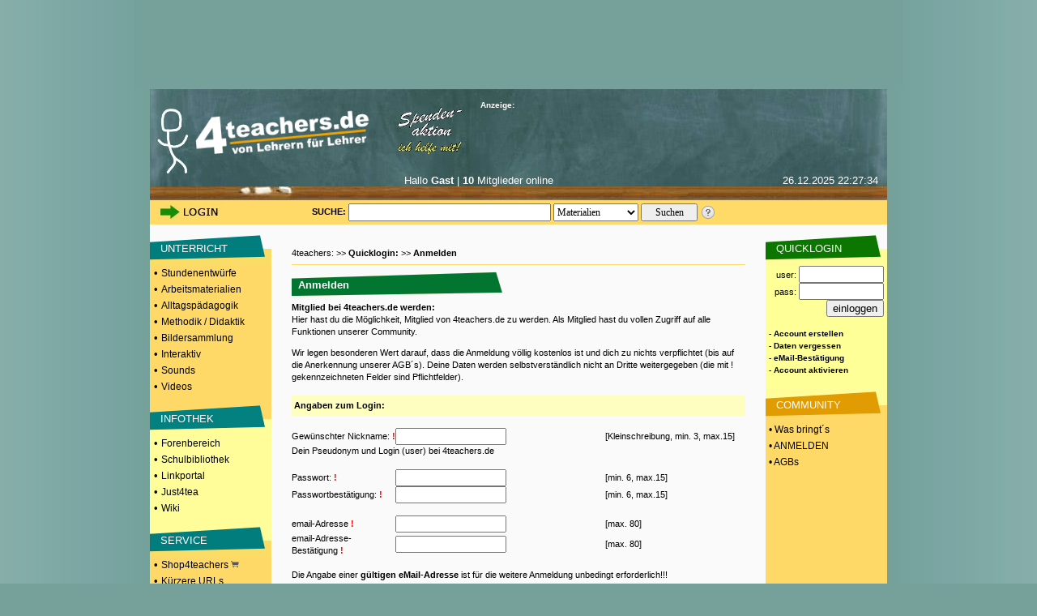

--- FILE ---
content_type: text/html; charset=UTF-8
request_url: https://www.4teachers.de/?action=register&oldaction=mylinks&mylinks_userid=92052
body_size: 11366
content:

<!DOCTYPE HTML PUBLIC "-//W3C//DTD HTML 4.01 Transitional//EN">
<html>
 <head>
    <link rel="preconnect" href="//media.4teachers.de">
  <link rel="dns-prefetch" href="//media.4teachers.de">  
  <link rel="preconnect" href="//cdnjs.cloudflare.com">
  <link rel="dns-prefetch" href="//cdnjs.cloudflare.com">
  <link rel="preconnect" href="//as.4teachers.de">
  <link rel="dns-prefetch" href="//as.4teachers.de">
  <link rel="preload" href="https://media.4teachers.de/css/4t-min.css" as="style">
  <link rel="preload" href="https://media.4teachers.de/images/tafel/bg_tafel_neu_tania.jpg" as="image">

  <link rel="stylesheet" href="https://media.4teachers.de/css/4t-min.css">
  <script type="text/javascript" src="//cdnjs.cloudflare.com/ajax/libs/jquery/1.7.2/jquery.min.js"></script> 
  <script type="text/javascript" src="//cdnjs.cloudflare.com/ajax/libs/jqueryui/1.10.3/jquery-ui.min.js"></script>
  <script type="text/javascript" src="//cdnjs.cloudflare.com/ajax/libs/jquery.form/3.51/jquery.form.min.js"></script> 
  <script type="text/javascript" src="//cdnjs.cloudflare.com/ajax/libs/jquery-validate/1.11.1/jquery.validate.min.js "></script>
  <script type="text/javascript" src="//cdnjs.cloudflare.com/ajax/libs/qtip2/2.2.1/jquery.qtip.min.js "></script>
  <link rel="shortcut icon" href="https://media.4teachers.de/favicon.ico">
  <link rel="apple-touch-icon" href="https://media.4teachers.de/apple-touch-icon.png">
 
  <title>4teachers: Lehrproben, Unterrichtsentwürfe und Unterrichtsmaterial für Lehrer und Referendare!</title>
  <meta http-equiv="Content-Type" content="text/html; charset=utf-8">
  <meta name="Keywords" content="Lehrproben,lehrproben,unterrichtsentwürfe,arbeitsmaterial,lehrer,methodik,didaktik,unterricht,unterrichtsmaterial,unterrichtsmethoden,sozialformen,lehramt,lehrer,studium,stundenentwurf,stundenentwürfe,unterrichtsentwurf,forum,foren,biologie,deutsch,englisch,mathematik,physik,erdkunde,geografie,sozialkunde,latein,pädagogik,kunst,sport,sachkunde,französisch">
  <meta name="title" content="4teachers, Unterrichtsentwürfe und Unterrichtsmaterial für Lehrer, Studenten und Referendare!">
  <meta name="robots" content="all">
  <meta name="Description" content="4teachers beinhaltet ein Komplettangebot rund um das Lehramt. Unterrichtsentwürfe und Arbeitsmaterialien. Darüber hinaus Lehramtsreferate, Klausurfragen, Fachliteratur und moderierte Beratungsforen">
  <meta name="page-type" content="Katalog Verzeichnis, Link-Liste">
  <meta name="page-topic" content="Bildung">
  <meta name="audience" content="Studenten,Referendare,Lehrer,Schüler,Alle">
  <meta name="revisit-after" content="5 days">
  <meta name="Author" content="4teachers">
  <meta name="Owner" content="4teachers">
  <meta name="Language" content="Deutsch">
  <meta name="Content-Language" content="de">
  <meta name="ObjectType" content="Information">
  <meta name="Rating" content="General">
  <meta property="og:image" content="https://media.4teachers.de/images/general/4tog.jpg">
  <meta property="og:title" content="4teachers.de - von Lehrern, für Lehrer" />
  <meta property="og:description" content="4teachers beinhaltet ein Komplettangebot für Lehrer. Unterrichtsentwürfe und Arbeitsmaterialien. Darüber hinaus Lehramtsreferate, Klausurfragen, Fachliteratur und moderierte Beratungsforen." />
  <meta property="og:url" content="https://www.4teachers.de" />
  <meta property="og:type" content="website" />
  <meta property="fb:app_id" content="422395487776154" /> 

<link rel="alternate" type="application/rss+xml"  title="Neueste 4teachers-Materialien" href="https://media.4teachers.de/feeds/newest_materials.rss">
           <link rel="alternate" type="application/rss+xml"  title="Neueste 4teachers-Links" href="https://media.4teachers.de/feeds/newest_links.rss">
           <link rel="alternate" type="application/rss+xml"  title="Neueste 4teachers-Bilder" href="https://media.4teachers.de/feeds/newest_images.rss">
           <link rel="alternate" type="application/rss+xml"  title="Neueste 4teachers-Forenbeiträge" href="https://media.4teachers.de/feeds/newest_topics.rss">  <script type="text/javascript">
                <!--
                if (document.images) {
                  home0 = new Image();
                  home0.src = "https://media.4teachers.de/images/tafel/logo.png";
                  home1 = new Image();
                  home1.src = "https://media.4teachers.de/images/tafel/logo_hover.png";
                }
                -->
  </script>
  <script type="text/javascript">  
    var dialog = null;
    $(document).ready(function() {
      $.ajaxSetup({ cache: true });
      var $dialog = $('<div id="dialogResult"></div>')
        .html('Bitte warten ...')
        .dialog({autoOpen: false, modal: true, height: 400, width: 600, title: 'Dialog', dragable: false, resizable: false });
      $('body').on('click', 'a.dialog', function() {
        $dialog.html('Bitte warten ...');
        $dialog.dialog('option', 'title', this.title); 
        var url=this.href;
        $dialog.dialog('option', 'open', function(){$(this).load(url);} ); 
        $dialog.dialog('open'); 
        return false;
      });
      $('a[class=sharebutton]').each(function() {
        $(this).qtip({
          content: {
            title: $(this).attr('title'),
            text: $(this).next('.sharebuttontext').html(),
            button: 'Schließen'
          },
          show: 'click',
          hide: 'unfocus',
          style: {
            width: 420
          },
          position: {
            my: 'top right',
            at: 'bottom left'
          }
        });
      });
      $('body').on('click', '.like > .action', function(){
        $(this).closest('.like').children('.expand').load("/ajax/like.php?action=like&expanded="+$(this).parent().attr("expanded")+"&type="+$(this).parent().attr("type")+"&id="+$(this).parent().attr("linkid"));
        $(this).closest('.like').children('.expand').attr('style','cursor:pointer;');
        $(this).closest('.like').children('.expand').attr('active','true');
      });
      $('body').on('click', '.like > .expand', function(){
        if ($(this).attr("active") == "true") {
          if ($(this).parent().attr("expanded") == "false") {
            $(this).parent().attr("expanded","true");
            $(this).load("/ajax/like.php?action=show&expanded=true&type="+$(this).parent().attr("type")+"&id="+$(this).parent().attr("linkid"));
          } else {
            $(this).parent().attr("expanded","false");
            $(this).load("/ajax/like.php?action=show&expanded=false&type="+$(this).parent().attr("type")+"&id="+$(this).parent().attr("linkid"));
          }
        }
      });
   });
   
   function startVid(divID, videoID, width, height) {
     var div = $('#'+divID);     
     var newFrame = $('<iframe />').attr({
       'src': 'https://www.youtube-nocookie.com/embed/' + videoID + '?rel=0&autoplay=1',
       'width': width,
       'height': height,
       'frameBorder':'0',
       'allowfullscreen':'true'
       
     });
     div.empty();
     div.append(newFrame);
   }
   </script>
   <script async src="//as.4teachers.de/delivery/asyncjs.php"></script>
<script>(function(i,s,o,g,r,a,m){i['GoogleAnalyticsObject']=r;i[r]=i[r]||function(){(i[r].q=i[r].q||[]).push(arguments)},i[r].l=1*new Date();a=s.createElement(o),m=s.getElementsByTagName(o)[0];a.async=1;a.src=g;m.parentNode.insertBefore(a,m) })(window,document,'script','//www.google-analytics.com/analytics.js','ga');ga('create', 'UA-869023-1', 'auto');ga('set', 'anonymizeIp', true);ga('send', 'pageview');</script> </head>

<body style="background-image:url(https://media.4teachers.de/images/general/bg.jpg); margin-top:0px; margin-bottom:0px; background-color:#76a19a; background-position:center">
  <center>

<div style="width:930px; height:90px;  margin: 0px auto; border-width:10px;border-style:solid;border-color:#76a19a;background-color:#76a19a;"><ins data-revive-zoneid="8" data-revive-id="2e7beeff7b9c97e898471e2de6164ff9"></ins></div><div style="width:160px; height:600px; position: fixed; top: 110px;  left: 50%; margin-left: 465px;"><ins data-revive-zoneid="7" data-revive-id="2e7beeff7b9c97e898471e2de6164ff9"></ins></div>
  <table border="0" cellspacing="0" cellpadding="0" width="910">
   <tr >
     <td height="65" colspan="3" valign="top" align="center">
     <a name="top"></a>
           <table border="0" cellspacing="0" cellpadding="0" width="910" background="https://media.4teachers.de/images/tafel/bg_tafel_neu_tania.jpg">
            <tr WIDTH="910" HEIGHT="104">
             <td width="9"><img border="0" src="https://media.4teachers.de/images/tafel/trans.gif" width="9" height="1" alt ="transparent"></td>
			 <td width="41" valign="bottom"><img border="0" src="https://media.4teachers.de/images/tafel/4-tea.jpg" width="38" height="80" alt ="Startseite"></td>
             <td align="left" width="220" valign="bottom" height="103"><a href="https://www.4teachers.de/" onmouseover="document.home_rollover.src=home1.src" onmouseout="document.home_rollover.src=home0.src"><img name="home_rollover" border="0" src="https://media.4teachers.de/images/tafel/logo.png" width="230" height="85" alt ="Startseite"></a></td>
             <td width="120"  valign="top" align="center"><a href="https://www.4teachers.de/?action=ueberweisung1"><img border="0" src="https://media.4teachers.de/images/tafel/spenden.gif" alt ="Spendenaktion"></a></td>
             <td WIDTH="470" >
              <table CELLSPACING=1 CELLPADDING=0 COLS=3 WIDTH="470" border="0" >
               <tr>
                <td width="155" ><font face="Verdana,Arial" color="#FFFFFF" size="1"><b>Anzeige:</b></font></td>
                <td width="155" align=middle><a href="http://www.4teachers.de/sitemap/sitemap.html"></a><img src="https://media.4teachers.de/images/tafel/bbg_neu1.jpg" width="54" height="12" BORDER=0><a href="https://www.4teachers.de/?action=static&t=navigation_menue"><img src="https://media.4teachers.de/images/tafel/bbg_neu2.jpg" width="54" height="12" BORDER=0 ></a></td>
                <td width="155" align=middle></td></td></tr>
</table>


<table CELLSPACING= CELLPADDING=0 COLS=3 WIDTH="470" border="0" >
 <tr><td width="470" HEIGHT="60">
<ins data-revive-zoneid="9" data-revive-id="2e7beeff7b9c97e898471e2de6164ff9"></ins>  </td></tr>
</table>




<td width="10"></td>
</tr>
<tr HEIGHT="33">
<th colspan="6" valign="top">
<table CELLSPACING=1 CELLPADDING=0 COLS=4 WIDTH="900" border="0">
               <tr>
			    <td width="100" align=middle></td>
                <td width="310" valign="top" align=middle><font face="Verdana,Arial" color="#FFFFFF" size="2">Hallo <b>Gast</b> | <b>10</b> Mitglieder online</font></td>
                <td width="155" valign="top" align=right><font face="Verdana,Arial" color="#FFFFFF" size="2">26.12.2025  22:27:34</font></td>
</td></tr>
</table>

</th>
</tr>
</table>

<table border="0" id=tafel_suche cellspacing="0" cellpadding="0" width="910" HEIGHT="30">
              <tr>
               <td WIDTH="10" HEIGHT="27"></td>
               <td WIDTH="120" HEIGHT="27" valign="middle">
<a href="https://www.4teachers.de/?action=login&amp;oldaction=mylinks&amp;mylinks_userid=92052"><img src="https://media.4teachers.de/images/tafel/login_tania.jpg" HEIGHT="21" WIDTH="79" border="0" alt="Login Bereich"></a></td>

<td WIDTH="70" HEIGHT="27"><img border="0" src="https://media.4teachers.de/images/tafel/trans.gif" width="27" height="1" alt ="transparent"></td><td WIDTH="10" HEIGHT="27"  valign="middle" align="center"><strong>SUCHE:&nbsp;</strong>
</td>
<td WIDTH="435" HEIGHT="27" align="left" valign="middle">
          <form id="startsearch" name="quicksearch" action="https://www.4teachers.de/">
           <input type="hidden" name="action" value="search" />
           <input type="text" name="searchstring" value="" size=12 style="width: 250px; height:22px;font-family: verdana; font-size: 12px; margin: 0px auto" />
           <select name="searchtype" style="width: 105px; height:22px;  margin: 0px auto; font-family: verdana; font-size: 12px"><option selected value="0">Materialien</option><option value="1">Bilder</option><option value="2">Foren</option><option value="3">Shopping</option><option value="4">Links</option><option value="5">Videos</option>  </select>
           <input style="width: 70px; height:22px;  margin: 0px auto; font-family: verdana; font-size: 12px;" type="submit" value="Suchen" />
          </form>
         </td><td><a href="https://www.4teachers.de/?action=static&t=suchtipps"><img border="0" src="https://media.4teachers.de/images/tafel/hilfe_suche.png" width="18" height="18" alt="Hilfe zur Suche" title="Hilfe zur Suche"></a></td>
<td width="60" height="27"></td>
</tr>
</table><ins data-revive-zoneid="10" data-revive-id="2e7beeff7b9c97e898471e2de6164ff9"></ins>     </td>
   </tr>

   <tr valign="top" align="center">
    <td width="150" bgcolor="#ffd968">
     <table BORDER=0 CELLSPACING=0 CELLPADDING=1  WIDTH="150">
             <tr><td bgcolor="#fafafa" height="10" valign="bottom"></td></tr><tr><td BACKGROUND="https://media.4teachers.de/images/general/bg_unterricht.gif" bgcolor="#fafafa" height="40" valign="middle">&nbsp;&nbsp;&nbsp;&nbsp;<a href="https://www.4teachers.de/?action=show&id=4" class=uschriftm>UNTERRICHT</a></td></tr><tr><td bgcolor="#ffd968" height="10"><font size=2>&nbsp;&bull; <a href="https://www.4teachers.de/?action=show&id=8" class=navmelnk>Stundenentwürfe</a></font></td></tr><tr><td bgcolor="#ffd968" height="10"><font size=2>&nbsp;&bull; <a href="https://www.4teachers.de/?action=show&id=9" class=navmelnk>Arbeitsmaterialien</a></font></td></tr><tr><td bgcolor="#ffd968" height="10"><font size=2>&nbsp;&bull; <a href="https://www.4teachers.de/?action=show&id=10" class=navmelnk>Alltagspädagogik</a></font></td></tr><tr><td bgcolor="#ffd968" height="10"><font size=2>&nbsp;&bull; <a href="https://www.4teachers.de/?action=show&id=2445" class=navmelnk>Methodik / Didaktik</a></font></td></tr><tr><td bgcolor="#ffd968" height="10"><font size=2>&nbsp;&bull; <a href="https://www.4teachers.de/?action=show&id=6499" class=navmelnk>Bildersammlung</a></font></td></tr><tr><td bgcolor="#ffd968" height="10"><font size=2>&nbsp;&bull; <a href="https://www.4teachers.de/?action=show&id=668771" class=navmelnk>Interaktiv</a></font></td></tr><tr><td bgcolor="#ffd968" height="10"><font size=2>&nbsp;&bull; <a href="https://www.4teachers.de/?action=show&id=668772" class=navmelnk>Sounds</a></font></td></tr><tr><td bgcolor="#ffd968" height="10"><font size=2>&nbsp;&bull; <a href="https://www.4teachers.de/?action=show&id=668773" class=navmelnk>Videos</a></font></td></tr><tr><td bgcolor="#ffd968" height="10" valign="bottom"></td></tr><tr><td BACKGROUND="https://media.4teachers.de/images/general/bg_infothek.gif" bgcolor="#3366FF" height="40" valign="middle">&nbsp;&nbsp;&nbsp;&nbsp;<a href="https://www.4teachers.de/?action=show&id=7" class=uschriftm>INFOTHEK</a></td></tr><tr><td bgcolor="#fffd9a" height="10"><font size=2>&nbsp;&bull; <a href="https://www.4teachers.de/?action=show&id=16" class=navmelnk>Forenbereich</a></font></td></tr><tr><td bgcolor="#fffd9a" height="10"><font size=2>&nbsp;&bull; <a href="https://www.4teachers.de/?action=show&id=17" class=navmelnk>Schulbibliothek</a></font></td></tr><tr><td bgcolor="#fffd9a" height="10"><font size=2>&nbsp;&bull; <a href="https://www.4teachers.de/?action=show&id=18" class=navmelnk>Linkportal</a></font></td></tr><tr><td bgcolor="#fffd9a" height="10"><font size=2>&nbsp;&bull; <a href="https://www.4teachers.de/?action=show&id=5377" class=navmelnk>Just4tea</a></font></td></tr><tr><td bgcolor="#fffd9a" height="10"><font size=2>&nbsp;&bull; <a href="https://www.4teachers.de/?action=wiki" class=navmelnk>Wiki</a></font></td></tr><tr><td bgcolor="#fffd9a" height="10" valign="bottom"></td></tr><tr><td BACKGROUND="https://media.4teachers.de/images/general/bg_service.gif" bgcolor="#33CC33" height="40" valign="middle">&nbsp;&nbsp;&nbsp;&nbsp;<a href="https://www.4teachers.de/?action=show&id=2448" class=uschriftm>SERVICE</a></td></tr><tr><td bgcolor="#ffd968" height="10"><font size=2>&nbsp;&bull; <a href="https://shop.4teachers.de" class=navmelnk target=_blank>Shop4teachers <img src="https://media.4teachers.de/images/icons/shop.png" width="10" border="0"></a></td></tr><tr><td bgcolor="#ffd968" height="10"><font size=2>&nbsp;&bull; <a href="https://www.4teachers.de/?action=url" class="navmelnk">Kürzere URLs</a></font></td></tr><tr><td bgcolor="#ffd968" height="10"><font size=2>&nbsp;&bull; <a href="https://blog4schools.de" class="navmelnk" target=_blank>4teachers Blogs</a></font></td></tr><tr><td bgcolor="#ffd968" height="10"><font size=2>&nbsp;&bull; <a href="http://www.news4teachers.de" class="navmelnk" target=_blank>News4teachers</a></font></td></tr><tr><td bgcolor="#ffd968" height="10"><font size=2>&nbsp;&bull; <a href="https://www.4teachers.de/?action=static&t=stellenboerse" class=navmelnk>Stellenangebote</a></font></td></tr><tr><td bgcolor="#ffd968" height="10" valign="bottom"></td></tr><tr><td BACKGROUND="https://media.4teachers.de/images/general/bg_ueber_uns.gif"  height="40" valign="middle">&nbsp;&nbsp;&nbsp;&nbsp;<a href="https://www.4teachers.de/?action=static&t=uns" class=uschriftm>ÜBER UNS</a></td></tr><tr><td bgcolor="#fffd9a" height="10"><font size=2>&nbsp;&bull; <a href="https://www.4teachers.de/?action=kontakt" class=navmelnk>Kontakt</a></font></td></tr><tr><td bgcolor="#fffd9a" height="10"><font size=2>&nbsp;&bull; <a href="https://www.4teachers.de/?action=static&t=overview" class=navmelnk>Was bringt's?</a></font></td></tr><tr><td bgcolor="#fffd9a" height="10"><font size=2>&nbsp;&bull; <a href="https://www.4teachers.de/?action=static&t=presse" class=navmelnk>Mediadaten</a></font></td></tr><tr><td bgcolor="#fffd9a" height="10"><font size=2>&nbsp;&bull; <a href="https://www.4teachers.de/?action=static&t=stats" class=navmelnk>Statistik</a></font><br><br></td></tr>
</table>

<table BORDER=0 CELLSPACING=0 CELLPADDING=0 HEIGHT="100%" WIDTH="150">
<tr><td  align=center><br>
<ins data-revive-zoneid="11" data-revive-id="2e7beeff7b9c97e898471e2de6164ff9"></ins></td></tr>

</table>    </td>
    <td width="610">
    
     <table width="560">
      <tr><td valign="top">
       <table BORDER=0 CELLSPACING=0 CELLPADDING=0 width=100%>
<tr><td>
<table BORDER=0 CELLSPACING=0 CELLPADDING=0 width=100%>
<tr><td height="40" valign="bottom" id="breadcrumb">4teachers: &gt;&gt; <b><a href="./?action=static&t=uns" class="navlink">Quicklogin: </a></b>&gt;&gt; <b><a href="./?action=static&t=stats" class="navlink">Anmelden</a></b></td></tr></table>
</td>
</tr>
</table>
<hr size="1" color="#FFD968">
<table BORDER=0 CELLSPACING=0 CELLPADDING=0 WIDTH="100%">
<tr>
<td width="100%"><table BORDER=0 CELLSPACING=0 CELLPADDING=0 WIDTH="300" >
<tr><td width="100%" HEIGHT="40" background="https://media.4teachers.de/images/general/bg_quicklogin_gross.gif"  class="fontnavfnw">&nbsp; Anmelden
</td></tr></table></td>
<td width="234" HEIGHT="15" align="right"><td align="right"></td></tr></table> <table BORDER=0 CELLSPACING=0 CELLPADDING=0 WIDTH="560" >

<tr><td VALIGN=TOP width="100%"><b>Mitglied bei 4teachers.de werden:</b><br/>

Hier hast du die Möglichkeit, Mitglied von 4teachers.de zu werden. Als Mitglied hast du vollen Zugriff auf alle Funktionen unserer Community.<p>
Wir legen besonderen Wert darauf, dass die Anmeldung völlig kostenlos ist und dich zu nichts verpflichtet (bis auf die Anerkennung unserer AGB´s). Deine Daten werden selbstverständlich nicht an Dritte weitergegeben (die mit ! gekennzeichneten Felder sind Pflichtfelder).</td>
</tr>
</table><form id="registerForm" action="/?action=checkregister&amp;oldaction=mylinks&amp;mylinks_userid=92052" method="post">
<script>
  function isNumber (o) {
    return ! isNaN (o-0) && o !== null && o !== "" && o !== false;
  }
  $(document).ready(function(){
    jQuery.validator.addMethod("germanDate", function(value, element) {
      if (this.optional(element)) {
        return true;
      }
      var parts = value.split(".");
      if (parts.length != 3) {
        return false;
      }
      if (!(isNumber(parts[0]) && isNumber(parts[1]) && isNumber(parts[2]))) {
        return false;
      }
      if (parts[2] < 1902 || parts[2] > new Date().getFullYear()) {
        return false;
      }
      if ((parts[1] < 1) || (parts[1] > 12)) {
        return false;
      }
      if ((parts[0] < 1) || (parts[0] > 31)) {
        return false;
      }
      if (((parts[1] == 4) || (parts[1] == 6) || (parts[1] == 9) || (parts[1] == 11)) && (parts[0] > 30)) {
        return false;
      }
      if (parts[1] == 2) {
        if (parts[0] > 29) {
          return false;
        }
        var leap=false;
        if (parts[2] % 400 == 0) {
          leap=true;
        } else {
          if (parts[2] % 100 == 0) {
            leap=false;
          } else {
            if (parts[2] % 4 == 0) {
              leap = true;
            }
          }
        }
        if (!leap && (parts[0] > 28)) {
          return false;
        }        
      }      
      return true;
    });
    $("#registerForm").validate({
      rules: {
        username: {
          required: true,
          minlength: 3,
          maxlength: 15,
          remote: "ajax/check_username.php"
        },
        password: {
          required: true,
          minlength: 6,
          maxlength: 15
        },
        password2: {
          equalTo: "#password"
        },
        email: {
          required: true,
          email: true,
          remote: "ajax/check_email.php"
        },
        email2: {
          equalTo: "#email"
        },
        anrede: {
          required: true
        },
        vorname: {
          required: true
        },
        nachname: {
          required: true
        },
        geburtstag: {
          germanDate: true
        },
        land: {
          required: true
        },
        bundesland: {
          required: true
        },        
        job: {
          required: true
        },
        schulart: {
          required: true
        },
        fach1: {
          required: true
        },
        agb: {
          required: true
        }
      },
      messages: {
        username: {
          required: "Bitte einen Nickname eingeben",
          minlength: jQuery.format("Bitte mindestens {0} Zeichen eingeben"),
          maxlength: jQuery.format("Bitte höchstens {0} Zeichen eingeben")
        },
        password: {
          required: "Bitte ein Passwort eingeben",
          minlength: jQuery.format("Bitte mindestens {0} Zeichen eingeben"),
          maxlength: jQuery.format("Bitte höchstens {0} Zeichen eingeben")
        },
        password2: {
          equalTo: "Password und Bestätigung müssen übereinstimmen"
        },
        email: {
          required: "Bitte eine email-Adresse eingeben",
          email: "Bitte eine gültige email-Adresse eingeben"
        },
        email2: {
          equalTo: "email-Adresse und Bestätigung müssen übereinstimmen"
        },
        anrede: {
          required: "Bitte eine Anrede auswählen"
        },
        vorname: {
          required: "Bitte Vornamen eingeben"
        },
        nachname: {
          required: "Bitte Nachnamen eingeben"
        },
        geburtstag: {
          germanDate: "Bitte ein gültiges Geburtsdatum eingeben"
        },
        land: {
          required: "Bitte ein Land auswählen"
        },
        bundesland: {
          required: "Bitte ein Bundesland/Kanton/etc. auswählen"
        },
        job: {
          required: "Bitte eine Tätigkeit auswählen"
        },
        schulart: {
          required: "Bitte eine Schulart auswählen"
        },
        fach1: {
          required: "Bitte einen Fachbereich auswählen"
        },
        agb: {
          required: "Bitte die AGB bestätigen"
        }
      }
    });
  });
</script>

<br>
<table BORDER=0 CELLSPACING=0 CELLPADDING=0 WIDTH="560" >
<tr><td colspan=3 BGCOLOR="#FFFEC1" HEIGHT="25"><b>&nbsp;Angaben zum Login:</b></td></tr>

<tr><td HEIGHT="10">&nbsp;</td></tr>
<tr>
<td>Gewünschter&nbsp;Nickname:<font COLOR="#FF0000"><b>&nbsp;!</b></td>
<td><input type="text" name="username" value="" size="15" maxlength="15"></td>
<td>[Kleinschreibung, min. 3, max.15]</font></td>
</tr>
<tr><td colspan=3>Dein Pseudonym und Login (user) bei 4teachers.de<br/><label for="username" generated="true" class="error"></label></td></tr>

<tr><td HEIGHT="10">&nbsp;</td></tr>
<tr><td>Passwort:<font COLOR="#FF0000"><b>&nbsp;!</b></td>
<td> <input type="password" name="password" id="password" value=""size="15" maxlength="15"></td>
<td> [min. 6, max.15]</td></tr>
<tr><td>Passwortbestätigung:<font COLOR="#FF0000"><b>&nbsp;!</b></td>
<td> <input type="password" name="password2" value=""size="15" maxlength="15"></td>
<td> [min. 6, max.15]</td></tr>
<tr><td colspan=3><label for="password" generated="true" class="error"></label></td></tr>
<tr><td colspan=3><label for="password2" generated="true" class="error"></label></td></tr>


<tr><td HEIGHT="10">&nbsp;</td></tr>
<tr>
<td>email-Adresse<font COLOR="#FF0000"><b>&nbsp;!</b</td>
<td><input type="text" name="email" id="email" value="" size="15" maxlength="80"></td>
<td>[max. 80]</font></td>
</tr>
<tr>
<td>email-Adresse-Bestätigung<font COLOR="#FF0000"><b>&nbsp;!</b</td>
<td><input type="text" name="email2" value="" size="15" maxlength="80"></td>
<td>[max. 80]</font></td>
</tr>
<tr><td colspan=3><label for="email" generated="true" class="error"></label></td></tr>
<tr><td colspan=3><label for="email2" generated="true" class="error"></label></td></tr>

<tr><td HEIGHT="10">&nbsp;</td></tr>
<tr><td colspan=3 HEIGHT="10">Die Angabe einer <b>gültigen eMail-Adresse</b> ist für die weitere Anmeldung unbedingt erforderlich!!!</td></tr>
<tr><td HEIGHT="10">&nbsp;</td></tr>

<tr><td HEIGHT="10">&nbsp;</td></tr>
<tr><td colspan=3 BGCOLOR="#FFFEC1" HEIGHT="25"><b>&nbsp;Persönliche Angaben:</b></td></tr>
<tr><td HEIGHT="10">&nbsp;</td></tr>

<tr><td>Anrede:<font COLOR="#FF0000"><b>&nbsp;!</b></font></td>
<td><select name="anrede">
  <option selected value=""></option>
  <option  value="herr">Herr</option>
  <option  value="frau">Frau</option>
</select></td></tr>
<tr><td colspan=3><label for="anrede" generated="true" class="error"></label></td></tr>

<tr><td>Vorname:<font COLOR="#FF0000"><b>&nbsp;!</b></font></td>
<td><input type="text" name="vorname" value="" size="15" maxlength="30"></td>
<td> [max. 30]</td></tr>
<tr><td colspan=3><label for="vorname" generated="true" class="error"></label></td></tr>

<tr><td>Nachname:<font COLOR="#FF0000"><b>&nbsp;!</b></font></td>
<td><input type="text" name="nachname" value="" size="15" maxlength="30"></td>
<td> [max. 30]</td></tr>
<tr><td colspan=3><label for="nachname" generated="true" class="error"></label></td></tr>

<tr><td>Geburtstag:</td>
<td><input type="text" name="geburtstag" value="" size="10" maxlength="10"></td>
<td> [TT.MM.YYYY]</td></tr>
<tr><td colspan=3><label for="geburtstag" generated="true" class="error"></label></td></tr>


<script type="text/javascript">
           <!--
           function updateBundesland() {  var postLand = 35;   var states = "35:1:Baden-Württemberg|35:2:Bayern|35:3:Berlin|35:4:Brandenburg|35:5:Bremen|35:6:Hamburg|35:7:Hessen|35:8:Mecklenburg-Vorpommern|35:9:Niedersachsen|35:10:Nordrhein-Westfalen|35:11:Rheinland-Pfalz|35:12:Saarland|35:13:Sachsen|35:14:Sachsen-Anhalt|35:15:Schleswig-Holstein|35:16:Thüringen|128:17:Burgenland|128:18:Kärnten|128:19:Niederösterreich|128:20:Oberösterreich|128:21:Salzburg|128:22:Steiermark|128:23:Tirol|128:24:Vorarlberg|128:25:Wien|148:26:Zürich|148:27:Bern|148:28:Luzern|148:29:Uri|148:30:Schwyz|148:31:Obwalden|148:32:Niwalden|148:33:Glarus|148:34:Zug|148:35:Freiburg|148:36:Solothurn|148:37:Basel-Stadt|148:38:Basel-Landschaft|148:39:Schaffhausen|148:40:Appenzell Ausserrhoden|148:41:Appenzell Innerrhoden|148:42:St. Gallen|148:43:Graubünden|148:44:Aargau|148:45:Thurgau|148:46:Tessin|148:47:Waadt|148:48:Wallis|148:49:Neuenburg|148:50:Genf|148:51:Jura";
  var selectLand = document.getElementById("land");
             var selectBundesland = document.getElementById("bundesland");
             for (var i = 0; i < selectBundesland.options.length; i++) {
                 selectBundesland.options[i] = null;
             }
             selectBundesland.options.length=null;

             var stateLineArray = states.split("|");
             var foundState = false;
             selectBundesland.options[optionCntr] = new Option("", "");             
             var optionCntr = 1;
             for (var loop = 0; loop < stateLineArray.length; loop++) {
                 lineArray = stateLineArray[loop].split(":");
                 countryCode = lineArray[0];
                 stateCode = lineArray[1];
                 stateName = lineArray[2];
                 if (selectLand.value == countryCode) {
                    selectBundesland.options[optionCntr] = new Option(stateName, stateCode);
                    foundState = true;
                    optionCntr++
                 }
             }
             if (foundState == true) {
                selectBundesland.disabled = false;
             } else {
                selectBundesland.options[0] = new Option("keine Angabe", -1);
                selectBundesland.disabled = true;
             }
             selectBundesland.selectedIndex = 0;
             $("#bundesland").valid();
           }
           //-->
           </script><tr><td>Land:<font COLOR="#FF0000"><b>&nbsp;!</b></font></td><td><select id="land" name="land" onChange="javascript:updateBundesland();"><option value=""></option><option selected value="35">Deutschland</option><option value="128">Österreich</option><option value="148">Schweiz</option><option value="1">Afghanistan</option><option value="2">Ägypten</option><option value="3">Albanien</option><option value="4">Algerien</option><option value="5">Andorra</option><option value="6">Angola</option><option value="7">Antigua und Barbuda</option><option value="8">Äquatorialguinea</option><option value="9">Argentinien</option><option value="10">Armenien</option><option value="11">Aserbaidschan</option><option value="12">Äthiopien</option><option value="13">Australien</option><option value="14">Bahamas</option><option value="15">Bahrain</option><option value="16">Bangladesch</option><option value="17">Barbados</option><option value="18">Weißrussland</option><option value="19">Belgien</option><option value="20">Belize</option><option value="21">Benin</option><option value="22">Bhutan</option><option value="23">Bolivien</option><option value="24">Bosnien und Herzegowina</option><option value="25">Botswana</option><option value="26">Brasilien</option><option value="27">Brunei</option><option value="28">Bulgarien</option><option value="29">Burkina Faso</option><option value="30">Burundi</option><option value="31">Chile</option><option value="32">China</option><option value="33">Costa Rica</option><option value="34">Dänemark</option><option value="36">Dominica</option><option value="37">Dominikanische Republik</option><option value="38">Dschibuti</option><option value="39">Ecuador</option><option value="40">Elfenbeinküste</option><option value="41">El Salvador</option><option value="42">Eritrea</option><option value="43">Estland</option><option value="44">Fidschi</option><option value="45">Finnland</option><option value="46">Frankreich</option><option value="47">Gabun</option><option value="48">Gambia</option><option value="49">Georgien</option><option value="50">Ghana</option><option value="51">Grenada</option><option value="52">Griechenland</option><option value="53">Guatemala</option><option value="54">Guinea</option><option value="55">Guinea-Bissau</option><option value="56">Guyana</option><option value="57">Haiti</option><option value="58">Honduras</option><option value="59">Indien</option><option value="60">Indonesien</option><option value="61">Irak</option><option value="62">Iran, Islamische Republik</option><option value="63">Irland, Republik</option><option value="64">Island</option><option value="65">Israel</option><option value="66">Italien</option><option value="67">Jamaika</option><option value="68">Japan</option><option value="69">Jemen</option><option value="70">Jordanien</option><option value="71">Kambodscha</option><option value="72">Kamerun</option><option value="73">Kanada</option><option value="74">Kap Verde</option><option value="75">Kasachstan</option><option value="76">Katar</option><option value="77">Kenia</option><option value="78">Kirgisistan</option><option value="79">Kiribati</option><option value="80">Kolumbien</option><option value="81">Komoren</option><option value="82">Kongo, Republik</option><option value="83">Kongo, Demokratische Republik</option><option value="84">Korea, Nord-</option><option value="85">Korea, Süd-</option><option value="86">Kroatien</option><option value="87">Kuba</option><option value="88">Kuwait</option><option value="89">Laos</option><option value="90">Lesotho</option><option value="91">Lettland</option><option value="92">Libanon</option><option value="93">Liberia</option><option value="94">Libyen</option><option value="95">Liechtenstein</option><option value="96">Litauen</option><option value="97">Luxemburg</option><option value="98">Madagaskar</option><option value="99">Malawi</option><option value="100">Malaysia</option><option value="101">Malediven</option><option value="102">Mali</option><option value="103">Malta</option><option value="104">Marokko</option><option value="105">Marshallinseln</option><option value="106">Mauretanien</option><option value="107">Mauritius</option><option value="108">Mazedonien</option><option value="109">Mexiko</option><option value="110">Mikronesien</option><option value="111">Moldawien</option><option value="112">Monaco</option><option value="113">Mongolei</option><option value="114">Montenegro</option><option value="115">Mosambik</option><option value="116">Myanmar</option><option value="117">Namibia</option><option value="118">Nauru</option><option value="119">Nepal</option><option value="120">Neuseeland</option><option value="121">Nicaragua</option><option value="122">Niederlande</option><option value="123">Niger</option><option value="124">Nigeria</option><option value="125">Norwegen</option><option value="126">Oman</option><option value="127">Osttimor</option><option value="129">Pakistan</option><option value="130">Palau</option><option value="131">Panama</option><option value="132">Papua-Neuguinea</option><option value="133">Paraguay</option><option value="134">Peru</option><option value="135">Philippinen</option><option value="136">Polen</option><option value="137">Portugal</option><option value="138">Ruanda</option><option value="139">Rumänien</option><option value="140">Russland</option><option value="141">Salomonen</option><option value="142">Sambia</option><option value="143">Samoa</option><option value="144">San Marino</option><option value="145">São Tomé und Príncipe</option><option value="146">Saudi-Arabien</option><option value="147">Schweden</option><option value="149">Senegal</option><option value="150">Serbien</option><option value="151">Seychellen</option><option value="152">Sierra Leone</option><option value="153">Simbabwe</option><option value="154">Singapur</option><option value="155">Slowakei</option><option value="156">Slowenien</option><option value="157">Somalia</option><option value="158">Spanien</option><option value="159">Sri Lanka</option><option value="160">St. Kitts und Nevis</option><option value="161">St. Lucia</option><option value="162">St. Vincent und die Grenadinen</option><option value="163">Südafrika</option><option value="164">Sudan</option><option value="165">Suriname</option><option value="166">Swasiland</option><option value="167">Syrien</option><option value="168">Tadschikistan</option><option value="169">Tansania</option><option value="170">Thailand</option><option value="171">Togo</option><option value="172">Tonga</option><option value="173">Trinidad und Tobago</option><option value="174">Tschad</option><option value="175">Tschechien</option><option value="176">Tunesien</option><option value="177">Türkei</option><option value="178">Turkmenistan</option><option value="179">Tuvalu</option><option value="180">Uganda</option><option value="181">Ukraine</option><option value="182">Ungarn</option><option value="183">Uruguay</option><option value="184">Usbekistan</option><option value="185">Vanuatu</option><option value="186">Vatikanstadt</option><option value="187">Venezuela</option><option value="188">Vereinigte Arabische Emirate</option><option value="189">Vereinigte Staaten von Amerika</option><option value="190">Vereinigtes Königreich</option><option value="191">Vietnam</option><option value="192">Zentralafrikanische Republik</option><option value="193">Zypern</option></select></td></tr><tr><td colspan=2><label for="land" generated="true" class="error"></label></td></tr><tr><td>Bundesland:<font COLOR="#FF0000"><b>&nbsp;!</b></font></td><td><select id="bundesland" name="bundesland"><option value=""></option><option value="1">Baden-Württemberg</option><option value="2">Bayern</option><option value="3">Berlin</option><option value="4">Brandenburg</option><option value="5">Bremen</option><option value="6">Hamburg</option><option value="7">Hessen</option><option value="8">Mecklenburg-Vorpommern</option><option value="9">Niedersachsen</option><option value="10">Nordrhein-Westfalen</option><option value="11">Rheinland-Pfalz</option><option value="12">Saarland</option><option value="13">Sachsen</option><option value="14">Sachsen-Anhalt</option><option value="15">Schleswig-Holstein</option><option value="16">Thüringen</option></select></td></tr><td colspan=2><label for="bundesland" generated="true" class="error"></label></td></tr>
<tr><td>PLZ:</td>
<td><input type="text" name="plz" value="" size="10" maxlength="10"></td></tr>

<tr><td>Mein Motto:</td>
<td><input type="text" name="motto" value="" size="15" maxlength="255"></td>
<td> [max. 255]</td></tr>
<tr><td HEIGHT="10">&nbsp;</td></tr>

<tr><td valign="top">Experte für:</td>
<td valign="top"><textarea name="expert" rows=8 cols=30></textarea></td>
<td valign="top"><font size=1>Bitte trenne einzelne Bereiche durch Kommata (z.B. Offener Unterricht, Stationenlernen, Schulrecht) Gültige Zeichen sind Buchstaben mit Umlauten und Zahlen.</font></td></tr>
<tr><td HEIGHT="10">&nbsp;</td></tr>
    
<tr><td colspan=3 BGCOLOR="#FFFEC1" HEIGHT="25"><b>&nbsp;Angaben zu deiner derzeitigen Tätigkeit:</b></td></tr>
<tr><td HEIGHT="10">&nbsp;</td></tr>


<tr><td colspan=3></td></tr>
<tr><td>Ich bin tätig als:<font COLOR="#FF0000"><b>&nbsp;!</b></font></td>
<td colspan=2><select name="job"><option value=""></option>
<option value="1">Lehrer/in</option><option value="2">Referendar/in</option><option value="3">Lehramtsstudent/in</option><option value="7">in der Schulleitung</option><option value="8">Fach-/Seminarleitung</option><option value="9">in der Schulverwaltung</option><option value="11">Erzieher/in</option><option value="6">Pensionär/in</option><option value="4">Schüler/in</option><option value="10">Elternteil</option><option value="5">sonstig beschäftigt</option> </select></td></tr>
<tr><td colspan=2><label for="job" generated="true" class="error"></label></td></tr>


<tr><td HEIGHT="5">&nbsp;</td></tr>
<tr><td>Meine Schulart ist:<font COLOR="#FF0000"><b>&nbsp;!</b></font></td>
<td colspan=2><select name="schulart"><option value=""></option>
<option value="1">Grundschule</option><option value="2">Hauptschule</option><option value="3">Realschule</option><option value="4">Gymnasium</option><option value="5">Berufsschule</option><option value="6">Förderschule</option><option value="8">Gesamtschule</option><option value="9">Regionale Schule</option><option value="10">in der Erwachsenenbildung</option><option value="7">sonstige</option> </select></td></tr>
<tr><td colspan=2><label for="schulart" generated="true" class="error"></label></td></tr>

<tr><td HEIGHT="5">&nbsp;</td></tr>
<tr><td>Mein 1. Fachbereich ist:<font COLOR="#FF0000"><b>&nbsp;!</b></font></td>
<td colspan=2><select name="fach1"><option value=""></option>
<option value="34">Arbeitslehre</option><option value="26">Berufsbildung</option><option value="1">Biologie</option><option value="2">Chemie</option><option value="28">DaF</option><option value="3">Deutsch</option><option value="4">Englisch</option><option value="16">Erziehungswiss.</option><option value="22">Ethik</option><option value="6">Französisch</option><option value="7">Geografie</option><option value="8">Geschichte</option><option value="35">Hauswirtschaft</option><option value="25">Informatik</option><option value="31">Italienisch</option><option value="10">Kunst</option><option value="11">Latein</option><option value="13">Mathematik</option><option value="14">Musik</option><option value="12">NaWi</option><option value="38">Niederländisch</option><option value="32">Philosophie</option><option value="15">Physik</option><option value="29">Psychologie</option><option value="5">Religion</option><option value="33">Russisch</option><option value="17">Sachunterricht (HuS)</option><option value="30">Sonderpäd.</option><option value="21">sonstige</option><option value="18">Sozialkunde</option><option value="27">Spanisch</option><option value="19">Sport</option><option value="37">Technik/Werken</option><option value="36">Textilarbeit</option><option value="20">Wirtschaftskd.</option></select></td></tr>
<tr><td colspan=2><label for="fach1" generated="true" class="error"></label></td></tr>

<tr><td HEIGHT="5">&nbsp;</td></tr>
<tr><td>Mein 2. Fachbereich ist:</td>
<td colspan=2><select name="fach2"><option value=""></option>
<option value="34">Arbeitslehre</option><option value="26">Berufsbildung</option><option value="1">Biologie</option><option value="2">Chemie</option><option value="28">DaF</option><option value="3">Deutsch</option><option value="4">Englisch</option><option value="16">Erziehungswiss.</option><option value="22">Ethik</option><option value="6">Französisch</option><option value="7">Geografie</option><option value="8">Geschichte</option><option value="35">Hauswirtschaft</option><option value="25">Informatik</option><option value="31">Italienisch</option><option value="10">Kunst</option><option value="11">Latein</option><option value="13">Mathematik</option><option value="14">Musik</option><option value="12">NaWi</option><option value="38">Niederländisch</option><option value="32">Philosophie</option><option value="15">Physik</option><option value="29">Psychologie</option><option value="5">Religion</option><option value="33">Russisch</option><option value="17">Sachunterricht (HuS)</option><option value="30">Sonderpäd.</option><option value="21">sonstige</option><option value="18">Sozialkunde</option><option value="27">Spanisch</option><option value="19">Sport</option><option value="37">Technik/Werken</option><option value="36">Textilarbeit</option><option value="20">Wirtschaftskd.</option> </select></td></tr>

<tr><td HEIGHT="5">&nbsp;</td></tr>
<tr><td>Mein 3. Fachbereich ist:</td>
<td colspan=2><select name="fach3"><option value=""></option>
<option value="34">Arbeitslehre</option><option value="26">Berufsbildung</option><option value="1">Biologie</option><option value="2">Chemie</option><option value="28">DaF</option><option value="3">Deutsch</option><option value="4">Englisch</option><option value="16">Erziehungswiss.</option><option value="22">Ethik</option><option value="6">Französisch</option><option value="7">Geografie</option><option value="8">Geschichte</option><option value="35">Hauswirtschaft</option><option value="25">Informatik</option><option value="31">Italienisch</option><option value="10">Kunst</option><option value="11">Latein</option><option value="13">Mathematik</option><option value="14">Musik</option><option value="12">NaWi</option><option value="38">Niederländisch</option><option value="32">Philosophie</option><option value="15">Physik</option><option value="29">Psychologie</option><option value="5">Religion</option><option value="33">Russisch</option><option value="17">Sachunterricht (HuS)</option><option value="30">Sonderpäd.</option><option value="21">sonstige</option><option value="18">Sozialkunde</option><option value="27">Spanisch</option><option value="19">Sport</option><option value="37">Technik/Werken</option><option value="36">Textilarbeit</option><option value="20">Wirtschaftskd.</option> </select></td></tr>

<tr><td HEIGHT="5">&nbsp;</td></tr>
</table>

 <br>
 <input type="checkbox" name="agb" value="1"> Ich habe die <a href="/?action=static&t=agb" target="_blank" class="navlink">AGBs</a> und die <a href="/?action=static&t=datenschutz" target="_blank" class="navlink">Datenschutzbestimmungen</a> der 4teachers.de Community gelesen und stimme zu <font color=#FF0000><b>!</b></font><br>
 <label for="agb" generated="true" class="error"></label>

 <br>
 <input type="hidden" name="newsletter" value="1" checked> <!--Ich möchte (max.) einmal im Monat über Neuigkeiten rund um 4teachers und den Lehrberuf informiert werden.<br>-->
  <br>
 <input type="submit" value="registrieren"><br>
</form>      </td></tr>
     </table>     
    </td>
    <td width="150" bgcolor="#ffd968">
     <table BORDER="0" CELLSPACING="0" CELLPADDING="1" WIDTH="150">
            <tr><td bgcolor="#fafafa" height="10" valign="bottom"></td></tr><tr><td BACKGROUND="https://media.4teachers.de/images/general/bg_quicklogin.gif" bgcolor="#fafafa" align="left" height="40" valign="middle"><font class="fontnavf2">&nbsp;&nbsp;&nbsp;QUICKLOGIN</font>&nbsp;</td></tr>
              <tr><td bgcolor="#FFFF97" align="right" height="10"><form name="login" action="https://www.4teachers.de/?action=checklogin&amp;oldaction=mylinks&amp;mylinks_userid=92052" method="post">
              user: <input type="text" name="username" size="10" maxlength="22" style="width: 105px">&nbsp;<br>
              pass: <input type="password" name="password" size="10" maxlength="15" style="width: 105px">&nbsp;<br>
              <input type="submit" value="einloggen">&nbsp;
             </form></td></tr>
             <tr><td bgcolor="#FFFF97">
             &nbsp;<a href="https://www.4teachers.de/?action=register&amp;oldaction=mylinks&amp;mylinks_userid=92052" class="smallnav">- Account erstellen</a>&nbsp;<br>
             &nbsp;<a href="https://www.4teachers.de/?action=forgotlogin" class="smallnav">- Daten vergessen</a>&nbsp;<br>
             &nbsp;<a href="https://www.4teachers.de/?action=validateemail" class="smallnav">- eMail-Bestätigung</a>&nbsp;<br>
             &nbsp;<a href="https://www.4teachers.de/?action=activateaccount" class="smallnav">- Account aktivieren</a>&nbsp;<br><br>
              </td></tr>              
            <tr><td BACKGROUND="https://media.4teachers.de/images/general/bg_community_1.gif" bgcolor="#ffffff" align="left" height="40" valign="middle"><font class="fontnavf2">&nbsp;&nbsp;&nbsp;COMMUNITY</font>&nbsp;</td></tr>
             <tr><td bgcolor="#ffd968" align="left" height="10"><a href="https://www.4teachers.de/?action=static&t=overview" class="navmelnk">&nbsp;&bull; Was bringt´s</a>&nbsp;</td></tr>
             <tr><td bgcolor="#ffd968" align="left" height="10"><a href="https://www.4teachers.de/?action=register&amp;oldaction=mylinks&amp;mylinks_userid=92052" class="navmelnk">&nbsp;&bull; ANMELDEN</a>&nbsp;</td></tr>
             <tr><td bgcolor="#ffd968" align="left" height="10"><a href="https://www.4teachers.de/?action=static&t=agb" class="navmelnk">&nbsp;&bull; AGBs</a>&nbsp;</td></tr>
             <tr><td height="10" valign="bottom"></td></tr>
             
           <tr><td height="10" valign="bottom"></td></tr><tr><td align="center"><ins data-revive-zoneid="11" data-revive-id="2e7beeff7b9c97e898471e2de6164ff9"></ins></td></tr>
</table>    </td>
   </tr>
   <tr>
    <td height="100%" colspan="3" bgcolor="#76a19a">
     <center>
         <table border="0" width="910" height="100" bgcolor="#76a19a">
          <tr><td colspan="10" height="15">&nbsp;</td></tr>
          <tr>
          <td width="50">&nbsp;</td>
          <td width="200"  bgcolor="#76a19a" align="left" valign="top" class="fontnavf2">Intern
          <br> <a href="https://shop.4teachers.de" target=_blank class="smallnav">4teachers Shop</a>
          <br> <a href="https://blog4schools.de" target=_blank class="smallnav">4teachers Blogs</a>
          <br> <a href="https://news4teachers.de" target=_blank class="smallnav">4teachers News</a>
          <br> <a href="https://shop.4teachers.de/Schulplaner:::13.html" target=_blank class="smallnav">Schulplaner</a>
          </td>
          <td width="0">&nbsp;</td>
          <td width="220"  bgcolor="#76a19a" align="left" valign="top" class="fontnavf2">Partner
          <br> <a href="https://lehrerpanel.de" target=_blank class="smallnav">Das LehrerPanel</a>
          <br> <a href="https://www.lehrerselbstverlag.de" target=_blank class="smallnav">Der Lehrerselbstverlag</a>
          <br> <a href="https://www.netzwerk-lernen.de" target=_blank class="smallnav">netzwerk-lernen.de</a>
          <br> <a href="http://www.lehrerapp.de" target=_blank class="smallnav">Die LehrerApp</a>
          </td>
          <td width="32">&nbsp;</td>
          <td width="220"  bgcolor="#76a19a" align="left" valign="top" class="fontnavf2">Friends
          <br> <a href="https://www.zum.de" target="_blank" class="smallnav">ZUM</a>
          <br> <a href="https://www.lehrerfreund.de" target="_blank" class="smallnav">Der Lehrerfreund</a>
          <br> <a href="https://www.lehrcare.de" target="_blank" class="smallnav">LehrCare</a>
          <br> <a href="https://neuemasche.com" target="_blank" class="smallnav" title="Nie war Spendensammeln so einfach">NeuMasche</a>
          </td> 
          <td width="16">&nbsp;</td>
          <td width="220"  bgcolor="#76a19a" align="left" valign="top" class="fontnavf2">Social
          <br> <a href="https://www.facebook.com/4teachers" target="_blank" class="smallnav">facebook</a>
          <br> <a href="https://twitter.com/4teachers" target="_blank" class="smallnav">twitter</a>
          <br> <a href="https://www.instagram.com/4teachers.de/" target="_blank" class="smallnav">Instagram</a>
          <br> 
          </td>
          <td width="16">&nbsp;</td>
          <td width="220"  bgcolor="#76a19a" align="left" valign="top" class="fontnavf2">Info
          <br> <a href="https://www.4teachers.de/?action=static&t=impressum" class="smallnav">Impressum</a>
          <br> <a href="https://www.4teachers.de/?action=static&t=disclaimer" class="smallnav">Disclaimer</a>
          <br> <a href="https://www.4teachers.de/?action=static&t=datenschutz" class="smallnav">Datenschutz</a>
          <br> <a href="https://www.4teachers.de/?action=static&t=agb" class="smallnav">AGBs</a>
          </td>
          
          </tr><tr><td colspan="10" height="15">&nbsp;</td></tr></table>
  
         </center>

    </td>
   </tr>
  </table>
  

  </center>
  
 </body>

</html>

